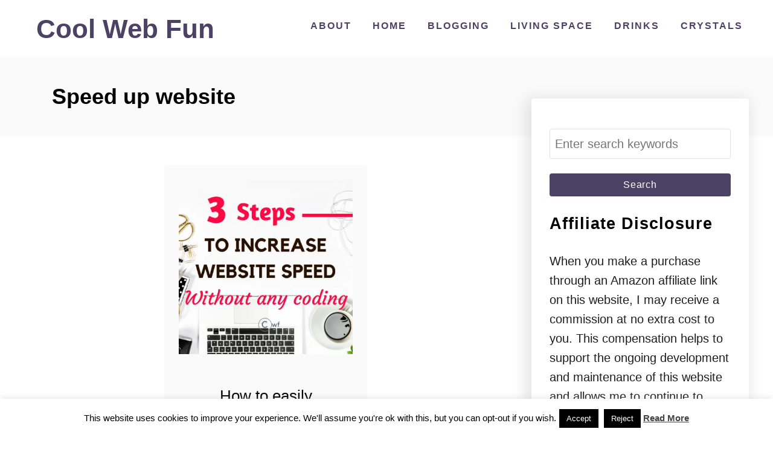

--- FILE ---
content_type: text/html; charset=utf-8
request_url: https://www.google.com/recaptcha/api2/aframe
body_size: 186
content:
<!DOCTYPE HTML><html><head><meta http-equiv="content-type" content="text/html; charset=UTF-8"></head><body><script nonce="OH3wz2ZOglD1uLLVNNJkTQ">/** Anti-fraud and anti-abuse applications only. See google.com/recaptcha */ try{var clients={'sodar':'https://pagead2.googlesyndication.com/pagead/sodar?'};window.addEventListener("message",function(a){try{if(a.source===window.parent){var b=JSON.parse(a.data);var c=clients[b['id']];if(c){var d=document.createElement('img');d.src=c+b['params']+'&rc='+(localStorage.getItem("rc::a")?sessionStorage.getItem("rc::b"):"");window.document.body.appendChild(d);sessionStorage.setItem("rc::e",parseInt(sessionStorage.getItem("rc::e")||0)+1);localStorage.setItem("rc::h",'1769735330293');}}}catch(b){}});window.parent.postMessage("_grecaptcha_ready", "*");}catch(b){}</script></body></html>